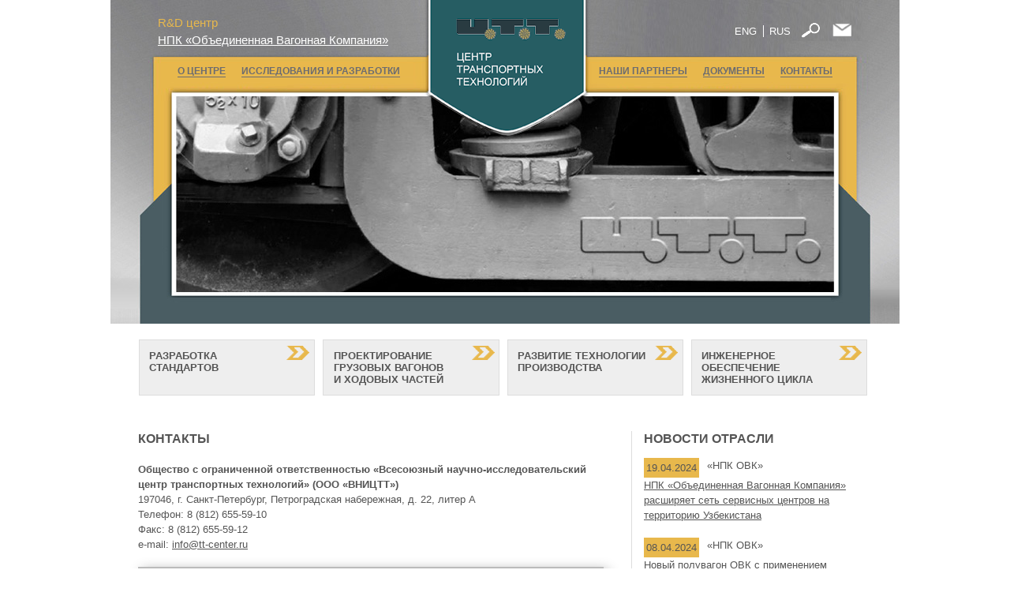

--- FILE ---
content_type: text/html; charset=UTF-8
request_url: https://www.tt-center.ru/contacts.html
body_size: 11390
content:
<!DOCTYPE html>
<html>
<head><meta content="SKYPE_TOOLBAR_PARSER_COMPATIBLE" name="SKYPE_TOOLBAR">
<meta content="Контактная информация Центра транспортных технологий (ЦТТ)" name="description">
<meta content="центр транспортных технологий,цтт,контакты центра транспортных технологий" name="keywords">
<meta content="text/html; charset=utf-8" http-equiv="content-type">
<meta name="yandex-verification" content="a27658f4433cc251" />
<title>Центр Транспортных Технологий (ЦТТ) - Контакты</title>
<base href="https://www.tt-center.ru">
<link rel="shortcut icon" href="/favicon.ico" />
<link rel="stylesheet" type="text/css" href="/css/jquery-ui.css" media="screen" />
<script type="text/javascript" src="/js/jquery.js"></script>
<script type="text/javascript" src="/js/jquery-ui.js"></script>
     <script src="http://api-maps.yandex.ru/2.0-stable/?load=package.standard&lang=ru-RU" type="text/javascript"> </script>
	 <link rel="stylesheet" type="text/css" href="/css/wowstyle.css">
    <script type='text/javascript' src='/js/jquery.easing.1.3.js'></script> 

	 <link rel='stylesheet' id='camera-css'  href='/css/camera.css' type='text/css' media='all'> 
	 <link rel="stylesheet" type="text/css" href="/css/style.css">
	 <link rel="stylesheet" type="text/css" href="/js/colorbox.css">
	 <script type='text/javascript' src='/js/jquery.colorbox-min.js'></script>
	 <script type='text/javascript' src='/js/jquery.colorbox-ru.js'></script>
	<link rel="stylesheet" href="https://use.fontawesome.com/releases/v5.8.1/css/all.css">
<script type="text/javascript" src="/js/main.js"></script>
<meta name="google-site-verification" content="QzRy0gYa-Qsh1tx7EZym-WUjyNUpOf77OjqfqrxZ4nI" /></head>
<body>

<div id='wrapper'>
<header><div id="text-title">
    <div class="primary">R&D центр</div>
    <div><a href="https://www.uniwagon.com/#!main" target="_blank" rel="noreferrer" class="link">НПК «Объединенная Вагонная Компания»</a></div>
</div>
<a href='/' id='logo'>
   <img src='/images/logo.png' />
  <!--<img src='/images/logo-tt-center-n.png' />!-->
</a>
<a href='search.html' id='iconsearch'></a>
<a href='mailto:info@tt-center.ru' id='iconmail'></a>
<div id='languages'>
    <ul>
<li>
    <a href="/contacts.html" class="ru active">
        RUS
    </a>
</li>
<li>
    <a href="/en/contacts.html" class="en">
        ENG
    </a>
</li>
</ul>
</div>
<nav>
 <ul id='topleftmenu'>
	<li class="dropdown"> <a href='about-company/'>О ЦЕНТРЕ</a>
	   <ul  class="dropdown-list">
	    <li><a href='about-company/rabota-i-karera/'>РАБОТА И КАРЬЕРА</a></li>
</ul>
   <!--<ul  class="dropdown-list">
	    <!--<li><a href='staff/scientific-and-technology-council.html'>НАУЧНО-ТЕХНИЧЕСКИЙ СОВЕТ</a></li>-->
	    <!--<li><a href='staff/board-of-directors/'>СОВЕТ ДИРЕКТОРОВ</a></li>!-->
	   <!-- <li><a href='staff/management/'>РУКОВОДСТВО</a></li> 
	</ul>-->
	</li>
	<li class="dropdown"><a href='research-and-development.html'>ИССЛЕДОВАНИЯ И РАЗРАБОТКИ</a>
		<ul class="dropdown-list">
	    <li><a href='standards-development.html'>РАЗРАБОТКА СТАНДАРТОВ</a></li>
	    <li><a href='railcar-development.html'>ПРОЕКТИРОВАНИЕ ГРУЗОВЫХ ВАГОНОВ И ХОДОВЫХ ЧАСТЕЙ</a></li>
	     <li><a href='manufacturing-technology.html'>РАЗВИТИЕ ТЕХНОЛОГИИ ПРОИЗВОДСТВА</a></li>
	     <li><a href='life-cycle-support.html'>ИНЖЕНЕРНОЕ ОБЕСПЕЧЕНИЕ ЖИЗНЕННОГО ЦИКЛА</a></li>
	    </ul>
	</li>
</ul>
  <ul id='toprightmenu'>
  <li><a href='our-partners.html'>НАШИ ПАРТНЕРЫ</a></li>
		<li class="dropdown dropdown-left"><a href='documents/special-evaluation-of-labour-conditions.html'>ДОКУМЕНТЫ</a>
		<ul class="dropdown-list">
	    <li><a href='documents/special-evaluation-of-labour-conditions.html'>СОУТ</a></li>
	    </ul>
		</li>
		<li><a href='contacts.html'>КОНТАКТЫ</a></li>
 </ul>
</nav>

</header>
<nav>
<div id='box_links2'>
    <a class="box_link  " href="standards-development.html">РАЗРАБОТКА <br>СТАНДАРТОВ<br>&nbsp;</a>
	<a href='railcar-development.html' class='box_link '>ПРОЕКТИРОВАНИЕ ГРУЗОВЫХ ВАГОНОВ <br>И ХОДОВЫХ ЧАСТЕЙ</a>
	<a href='manufacturing-technology.html' class='box_link '>РАЗВИТИЕ ТЕХНОЛОГИИ <br>ПРОИЗВОДСТВА<br>&nbsp;</a>
	<a href='life-cycle-support.html' class='box_link '>ИНЖЕНЕРНОЕ <br>ОБЕСПЕЧЕНИЕ <br>ЖИЗНЕННОГО ЦИКЛА</a>
	<div class='clear'></div>
</div>
</nav>
<div class="article-wrapper">
    <article id='content'  >
    <h1>Контакты</h1>
    
    <p><strong>Общество с ограниченной ответственностью &laquo;Всесоюзный научно-исследовательский центр транспортных технологий&raquo;&nbsp;</strong><strong>(ООО &laquo;ВНИЦТТ&raquo;)</strong></p>
<p>197046, г. Санкт-Петербург, Петроградская набережная, д. 22, литер А<br />Телефон: 8 (812) 655-59-10</p>
<p>Факс: 8 (812) 655-59-12<br />e-mail: <a href="mailto:info@tt-center.ru"> info@tt-center.ru</a>&nbsp;</p>
<p>&nbsp;</p>
<p> <script src="https://api-maps.yandex.ru/2.0-stable/?load=package.standard&lang=ru-RU" type="text/javascript"></script>
 <script type="text/javascript">
        ymaps.ready(init);
        var myMap, 
            myPlacemark;

        function init(){ 
            myMap = new ymaps.Map ("map", {
                center: [59.960137,30.334248],
                zoom: 16
            }); 
			// Создание экземпляра элемента управления
myMap.controls.add(
   new ymaps.control.ZoomControl()
);

// Обращение к конструктору класса элемента
// управления по ключу
myMap.controls.add('typeSelector');
            
            myPlacemark = new ymaps.Placemark([59.960137,30.334248], {
                content: 'Санкт-Петербург',
                balloonContent: 'Центр Транспортных Технологий'
            }, {
        preset: 'twirl#buildingsIcon' 
    });
            
            myMap.geoObjects.add(myPlacemark);
        }
    </script>

 <div id="map" style=" height: 400px; border: 3px solid #bbb;  box-shadow: 5px 5px 15px #999;"></div></p></article>
    
    <div id='rightcol'>


 

<h2>Новости отрасли</h2>

<div class='smiel'>
<div class='smidate'>19.04.2024</div>

<div class='smianons'>«НПК ОВК»</div>
<div class='clear'></div>

<div class='smilink'><a href='about-company/about-company/sector-news/npk-obedinennaya-vagonnaya-kompaniya-rasshiryaet-set-servisnyix-czentrov-na-territoriyu-uzbekistana.html'>НПК «Объединенная Вагонная Компания» расширяет сеть сервисных центров на территорию Узбекистана</a></div>
<br />
</div>


<div class='smiel'>
<div class='smidate'>08.04.2024</div>

<div class='smianons'>«НПК ОВК»</div>
<div class='clear'></div>

<div class='smilink'><a href='about-company/about-company/sector-news/novyij-poluvagon-ovk-s-primeneniem-vyisokoprochnoj-stali-poluchil-polozhitelnoe-zaklyuchenie-priemochnoj-komissii.html'>Новый полувагон ОВК с применением высокопрочной стали получил положительное заключение приемочной комиссии</a></div>
<br />
</div>


<div class='smiel'>
<div class='smidate'>21.03.2024</div>

<div class='smianons'>«НПК ОВК»</div>
<div class='clear'></div>

<div class='smilink'><a href='about-company/about-company/sector-news/vagonyi-xopperyi-modeli-19-9870-proizvodstva-tixvinskogo-vagonostroitelnogo-zavoda-dostigli-pervyie-8-let-ekspluataczii-bez-planovogo-remonta.html'>Вагоны-хопперы модели 19-9870 производства Тихвинского вагоностроительного завода достигли первые 8 лет эксплуатации без планового ремонта</a></div>
<br />
</div>


<br />
<a href='about-company/about-company/sector-news/'>АРХИВ</a> >>
<br /><br />
<hr />
<br />
<h2>Публикации ВНИЦТТ</h2>

<div class='smiel'>
<div class='smidate'>02.10.2023</div>

<div class='smianons'>«Железнодорожный транспорт (№10, 2023)»</div>
<div class='clear'></div>

<div class='smilink'><a href='about-company/vnictt-publishing/o-perspektivax-razvitiya-parka-vagonov-samosvalov.html'>О перспективах развития парка вагонов-самосвалов</a></div>
<br />
</div>


<div class='smiel'>
<div class='smidate'>08.09.2023</div>

<div class='smianons'>«Вагоны и вагонное хозяйство (№ 3 (75), 2023 г.)»</div>
<div class='clear'></div>

<div class='smilink'><a href='about-company/vnictt-publishing/o-variantax-obespecheniya-vzveshivaniya-vagonov-sochlenennogo-tipa.html'>О вариантах обеспечения взвешивания вагонов сочлененного типа</a></div>
<br />
</div>


<div class='smiel'>
<div class='smidate'>02.07.2023</div>

<div class='smianons'> «Железнодорожный транспорт (7 – 2023)»</div>
<div class='clear'></div>

<div class='smilink'><a href='about-company/vnictt-publishing/uluchshenie-texniko-ekonomicheskix-xarakteristik-poluvagonov.html'>Улучшение технико-экономических характеристик полувагонов</a></div>
<br />
</div>


<br />
<a href='about-company/vnictt-publishing/'>АРХИВ</a> >>
</div>
    
    
    
    
    
</div>
<div class='clear'></div>
<footer><div style="position: absolute; left: -10000px;"><img style="border: 0;" src="http://top-fwz1.mail.ru/counter?id=2452428;js=na" alt="Рейтинг@Mail.ru" width="1" height="1" /></div>
<div><img style="position: absolute; left: -9999px;" src="http://mc.yandex.ru/watch/23953021" alt="" /></div>
<div><img style="position: absolute; left: -9999px;" src="http://mc.yandex.ru/watch/23953021" alt="" /></div>
<table style="width: 913px; min-height: 65px; margin: 0px 30px;" border="0">
<tbody><!-- Rating@Mail.ru counter --><!-- //Rating@Mail.ru counter --> <!-- Yandex.Metrika counter --><!-- /Yandex.Metrika counter -->
<tr>
<td style="width: 284px;">
<p>197046, г. Санкт-Петербург,</p>
<p>Петроградская набережная, д. 22, литер А</p>
</td>
<td style="width: 452.140625px;">
<p>&nbsp;</p>
<p>ООО &laquo;Всесоюзный научно-исследовательский центр транспортных технологий&raquo;</p>
<p><span style="line-height: 1.5em;">&copy;&nbsp;2013-2024 Все права защищены</span></p>
<p><a href="pravovaya-informacziya.html">Правовая информация</a></p>
</td>
<td style="width: 154.859375px;">&nbsp;<img src="http://free1-top.ru/Bann/free1_top_ru.png" alt="" height="1px" border="0" /></td>
</tr>
</tbody>
</table></footer>
</div>
</body>
</html>

--- FILE ---
content_type: text/css
request_url: https://www.tt-center.ru/css/style.css
body_size: 15284
content:
* {
    margin: 0;
}

h1, #rightcol h2 {
    font-size: 16px;
    color: #555555;
    font-weight: bold;
    margin-bottom: 15px;
    text-transform: uppercase;
}

article#content h1 {
    margin-bottom: 20px;
}

a {
    transition: all 0.5s ease 0.1s;
    color: #555555;
}

a img {
    border: none;
    text-decoration: none;
}



body {
    font-family: helvetica, arial, sans-serif;
    margin: 0;
    font-size: 13px;
    color: #555555;
    text-align: center;
}

.clear {
    clear: both;
}

.pdf {
    background: rgba(0, 0, 0, 0) url("/images/pdf.png") no-repeat scroll 0 center / 30px auto;
    display: block;
    padding: 5px 0 5px 35px;
}

#wrapper {
    margin: 0 auto;
    text-align: left;
    width: 1000px;
}

header {
    background: url("/images/ttc-background2.png") repeat scroll 0 0 transparent;
    height: 410px;
    position: relative;
    z-index: 1;
}

header#main_header {
    background: url("/images/ttc-background.png") repeat scroll 0 0 transparent;
    height: 580px;
    position: relative;
    z-index: 1;
}

#logo, #iconsearch, #iconmail, #languages {
    display: block;
    position: absolute;
}

#logo {
    height: 174px;
    left: 399px;
    width: 207px;
    z-index: 10;

}

#logo img {
    max-width: 100%;
}

#iconsearch {
    height: 20px;
    right: 100px;
    top: 28px;
    width: 25px;
    background-image: url('/images/lupa.png');
    background-position: center;
    background-size: contain;
}

#iconmail {
    height: 20px;
    right: 60px;
    top: 28px;
    width: 25px;
    background-image: url('/images/iconmail.png');
    background-position: center;
    background-size: contain;
}


#main_header #iconsearch {
    right: 100px;
}

#main_header #iconmail {
    right: 60px;
}

#languages {
    top: 32px;
    right: 138px;
}

#languages ul {
    display: flex;
    list-style: none;
    padding: 0;
    flex-direction: row-reverse;
}
#languages ul li:not(:last-child) {
    margin-left: 8px;
    padding-left: 8px;
    position: relative;
}
#languages ul li:not(:last-child)::before {
    content: '';
    display: block;
    position: absolute;
    height: 100%;
    left: 0;
    width: 1px;
    background: white;
}

#languages ul li a {
    text-transform: uppercase;
    color: white;
    text-decoration: none;
}

header nav li {
    float: left;
    list-style: none outside none;
    margin: 2px 10px;
}

header nav ul {
    margin: 0;
    padding: 0;
    position: absolute;
    top: 80px;
}

#topleftmenu {
    left: 75px;
}

#toprightmenu {
    right: 75px;
}

header nav li a {
    border-bottom: 1px solid #6c6c70;
    color: #6c6c70;
    font-weight: bold;
    font-size: 12px;
    text-decoration: none;
    /*text-transform: lowercase;*/
}

header nav li a:first-letter {
    text-transform: uppercase;
}

header nav li.dropdown > a::after {
    /* content: '';
     display: inline-block;
     margin-left: 5px;
     border-left: 4px solid transparent;
     border-top: 5px solid #606060;
     border-right: 4px solid transparent;*/
}

header nav li.dropdown .dropdown-list {
    display: none;
    top: 17px;
}

header nav li.dropdown .dropdown-list::before {
    content: '';
    display: inline-block;
    border-left: 10px solid transparent;
    border-right: 10px solid transparent;
    border-bottom: 10px solid #435965;
    position: relative;
    bottom: -3px;
    left: 25px;
}

header nav li.dropdown .dropdown-list li {
    width: 100%;
    background: #435965;
    color: white;
    margin-top: 0;
    margin-bottom: 0;
    margin-left: 0;
    margin-right: 0;
    padding: 0;
}

header nav li.dropdown .dropdown-list li:not(:first-child) {
    border-top: 1px solid  #3e4e53;
}

header nav li.dropdown .dropdown-list li a {
    display: inline-block;
    color: white;
    width: calc(100% - 32px);
    border-bottom: none;
    padding: 16px;
    white-space: nowrap;
}

header nav li.dropdown:hover .dropdown-list {
    display: block;
    z-index: 10;
    min-width: 205px;
}

header nav li.dropdown .dropdown-list li:hover a {
    text-decoration: underline;
}

header nav li.dropdown.dropdown-left .dropdown-list {
    right: 0;
}

header nav li.dropdown.dropdown-left .dropdown-list::before { 
    left: calc(100% - 155px);
}

header nav li a:hover {
    border: none;
    color: #333;
}

header nav .active {
}

header nav .active a {
    color: #fff;
    border-bottom: 1px solid #fff;
}

header #text-title {
    position: absolute;
    left: 60px;
    top: 20px;
    font-size: 15px;
}

header #text-title .primary {
    color: #e8b84c;
    margin-bottom: 5px;
}

header #text-title .link {
    color: white;
}

#slider {
    width: 835px;
    height: 405px;
}

#content li {
    background: url("/images/bulit.jpg") no-repeat scroll 0 8px rgba(0, 0, 0, 0);
    list-style: none outside none;
    padding-left: 10px;
}

#main_content {
    margin: 10px 40px;
    line-height: 1.5em;
}

#main_content table td {
    vertical-align: top;
    cursor: pointer;
}

#main_content table h3 {
    background: url("/images/arrow.png") no-repeat scroll right 2px transparent;
    border-bottom: 1px solid #999999;
    font-weight: normal;
    padding-bottom: 10px;
}

#main_content table h3 a {
    text-decoration: none;
}

#main_content table.main-blocks h3 a {
    width: calc(100% - 40px);
    display: inline-block;
}

footer {
    background: none repeat scroll 0 0 #868686;
    padding: 2px 15px;
    color: #fff;
    font-size: 11px;
}

.tdblock {
    background-color: #EDEDED;
    transition: all 0.5s ease 0.1s;
}

.tdblock a {
    color: #000;
}

.tdblock:hover {
    background-color: #4A5D63;
    color: #FFFFFF;
}

.tdblock:hover a {
    color: #fff;
}

#box_links, #box_links2 {
    margin: 10px 31px 0;
}
#box_links2 {
    display: flex;
}

.box_link {
    background: url("/images/arrow.png") no-repeat scroll 258px 7px #EEEEEE;
    border: 1px solid #DDDDDD;
    color: #555555;
    display: block;
    float: left;
    font-weight: bold;
    margin: 10px 5px;
    padding: 10px;
    text-decoration: none;
    width: 280px;
}

#box_links2 .box_link {
    background: #eeeeee url("/images/arrow.png") no-repeat scroll;
    background-repeat: no-repeat;
    background-position: 97% 7px;
    border: 1px solid #dddddd;
    color: #555555;
    display: block;
    float: none;
    font-weight: bold;
    margin: 10px 5px;
    padding: 1.3%;
    text-decoration: none;
    width: 21%;
}

.box_link:hover, .box_link.active, #box_links2 .box_link:hover, #box_links2 .box_link.active {
    background: url("/images/arrow.png") #4a5d64;
    background-repeat: no-repeat;
    background-position: 97% 7px;
    color: #fff;
    border: 1px solid #3c4a4b;
}

#content {
    border-right: 1px solid #DDDDDD;
    display: block;
    float: left;
    line-height: 1.5em;
    margin: 35px 0;
    padding: 0 35px;
    width: 590px;
    color: #555555;
}
/* 30.01.2019 Дима
#content p, #content h4, #content li {
font-size: 14px;
}*/

#rightcol {
    width: 295px;
    line-height: 1.5em;
    float: left;
    padding: 35px 0 35px 15px;
    color: #555555
}

#rightcol a {
    color: #555555;
}

.smidate {
    background: #e8b84c;
    color: #555555;
    display: inline-block;
    float: left;
    margin-right: 5px;
    padding: 3px;
}

.smilink > a {
    color: #555555

    display: block;
    margin: 5px 0;
}

.smilink {
    color: #555555

}

.smianons {
    color: #555555;
    margin-left: 80px;
}

footer a {
    color: #fff;
}

.pageNav li {
    background: none !important;
    float: left;
}

.pageNav li .active {
    color: #000;
}

.pdf-links a {
    text-decoration: none;
}

.pdf-links img {
    height: auto;
    width: 49%;
}

/* .employee-items {
    margin-top: 40px;
} */

.employee-items .item {
    margin-bottom: 40px;
}

.employee-items .item .data {
    display: flex;
    flex-direction: row;
}

.employee-items .item .photo {
    margin-right: 50px;
}

.employee-items .item .photo .image {
    width: 88px;
    height: 125px;
    background-color: #EEEEEE;
    background-position: center;
    background-repeat: no-repeat;
    -webkit-background-size: cover;
    background-size: cover;
}

.employee-items .item .details {
    display: flex;
    flex-direction: column;
    justify-content: space-between;
    align-items: flex-start;
}

.employee-items .item .details .name {
    font-weight: bold;
    font-size: 14px;
}

.employee-items .item .details .post {
    margin-top: 20px;
    font-size: 14px;
}

.employee-items .item .details .link {
    margin-top: 10px;
    cursor: pointer;
    text-decoration: none;
    padding: 3px 5px;
    color: #555555;
    background-color: #e8b84c;
    text-align: center;
    display: inline-block;
    font-size: 14px;
}

.employee-items .item .details .link .more{
    display:inline-block;
}

.employee-items .item .details .link .hide {
    display: none;
}

.employee-items .item .details .link.active .more {
    display: none;
}
.employee-items .item .details .link.active .hide {
    display: inline-block;
}

.employee-items .item .biography {
    display: none;
    margin-top: 10px;
}

.pdf-items {

}

.pdf-items .item {
    margin-bottom: 45px;
    display: flex;
    flex-direction: row;
}

.pdf-items .item .icon {
    text-decoration: none;
    display: flex;
    align-items: center;
    justify-content: center;
    margin-right: 25px;
}

.pdf-items .item .icon .box {
    /* border: 1px solid black; */
    width: 30px;
    height: 30px;
    padding: 10px;
    display: flex;
    flex-direction: column;
    justify-content: center;
    align-items: center;
    position: relative;
    background-image: url('/images/pdf-icon.png');
    background-size: contain;
    background-position: center;
    background-repeat: no-repeat;
    top: -5px;
}

.pdf-items .item .icon .box .text {
    color: #4a5d63;
    position: absolute;
    bottom: 8px;
    font-size: 10px;
}

.pdf-items .item .date {
    color: rgb(50, 65, 72);

}

.pdf-items .item .details .text {
    display: block;
    margin-top: 10px;
    color: rgb(114, 115, 116);
    text-decoration: none;
}

.certificates-items {
    display: flex;
    flex-wrap: wrap;
    margin: 0 -20px;
}

.certificates-items .item {
    width: calc(50% - 40px);
    margin: 0 20px 25px 20px;
}

.certificates-items .item .title{
    font-size: 15px;
    font-weight: bold;
    text-decoration: none;
}

.certificates-items .item .certificate-number {
    font-size: 13px;
    color: #595959;
}

.certificates-items .item .manufacturer, .certificates-items .item .lifetime {
    font-size: 13px;
    color: #8d8d8d;
}

.certificates-items .item .photo {
    margin-top: 8px;
    margin-bottom: 8px;
}

.certificates-items .item .photo .image {
    height: 200px;
    width: 100%;
    background-color: #EEEEEE;
    background-position: center;
    background-repeat: no-repeat;
    -webkit-background-size: cover;
    background-size: cover;

}

.certificates-items .item .link {
    display: inline-block;
    padding: 5px 15px;
    color: white;
    background: rgb(223, 173, 62);
    text-decoration: none;
}

article#content.full-width {
    width: calc(1000px - 70px);
    border-right: none;
}

.article-wrapper {
    display: flex;
    flex-direction: row;
}

.members-with-photo {
    display: flex;
    flex-wrap: wrap;
    margin: 0 -15px 15px -15px;
}

.members-with-photo .member {
    width: calc(33.3333% - 30px);
    margin: 0 15px 15px 15px;
    display: flex;
    flex-direction: column;
    justify-content: space-between;
}

.members-with-photo .member .photo{
    width: 109px;
    height: 127px;
    background-color: #e1e1e1;
    background-size: cover;
    background-repeat: no-repeat;
    background-position: center;
    
    display: none;
}
/* с 12 на 13 поменял */
.members-with-photo .member .data {
    margin-top: 14px;
}

.members-with-photo .member .data.no-margin {
    margin: 0;
}

.members-with-photo .member .data .name{
    font-weight: bold;
    font-size: 14px;
    margin-bottom: 18px;
}

.members-with-photo .member .data .status{
    color: #8d8d8d;
    /* margin-bottom: 18px; */
    font-size: 14px;
}

.members-with-photo .member .data .btn{
    text-align: center;
    cursor: pointer;
    display: inline-block;
    text-decoration: none;
    padding: 5px 22px;
    background-color: #e8b84c;
    color: #555555;
    font-weight: 600;
    font-size: 13px;
}

.members-with-photo .member .data .btn .hide {
    display: none;
}

.members-with-photo .member .data .btn.active .hide {
    display: inline-block;
}

.members-with-photo .member .data .btn.active .more {
    display: none;
}

.members-with-photo .member .data .biography {
    display: none;
}

.member-biography-detail {
    display: none;
    margin-bottom: 40px;
    margin-top: -10px;
}

.members-simple-list {
    display: flex;
    flex-wrap: wrap;
    margin: 0 -15px;
}

.members-simple-list .member {
    width: calc(33.3333% - 30px);
    margin: 0 15px 25px 15px;
}

.members-simple-list .member .name {
    font-weight: bold;
    font-size: 14px;
    margin-bottom: 18px;
    
}

.members-simple-list .member .status {
    font-size: 14px;
    color: #8d8d8d;
    
}

.developer {
    position: relative;
    right: -24px;
}

#topleftmenu.rightcolr{
    padding-left: 0;
    left: 0;
    position: static;
    list-style: none;
}

#topleftmenu.rightcolr a:hover {
    text-decoration: none;
    color: #333;
}

#topleftmenu.rightcolr ul{
    padding-left: 15px;
    list-style: none;
}

#topleftmenu.rightcolr li:not(:last-child), #topleftmenu.rightcolr > li:first-child a{
    margin-bottom: 10px;
    display:block;
}
.divTable{
	display: table;
	width: 100%;
}
.divTableRow {
	display: table-row;
}
.divTableHeading {
	background-color: #EEE;
	display: table-header-group;
}
.divTableCell, .divTableHead {
	border: 1px solid #fff;
	    display: initial;
	padding: 3px 10px;
}
.divTableHeading {
	background-color: #EEE;
	display: table-header-group;
	font-weight: bold;
}
.divTableFoot {
	background-color: #EEE;
	display: table-footer-group;
	font-weight: bold;
}
.divTableBody {
	display: table-row-group;
}


/* Table */
.dT{
	display: table;
	width: 100%;
}
.dTRow {
	display: table-row;
	height: 50px;
}
.dTHeading {
	background-color: #EEE;
	display: table-header-group;
}
.dTCell, .dTHead {
	border: 1px solid #fff;
	display: table-cell;
	padding: 3px 10px;
	vertical-align: middle;
    text-align: center;
}
.dTHeading {
	background-color: #EEE;
	display: table-header-group;
	font-weight: bold;
}
.dTFoot {
	background-color: #EEE;
	display: table-footer-group;
	font-weight: bold;
}
.dTBody {
	display: table-row-group;
}


/**/
.divTable1{
	display: table;
	width: 100%;
}
.divTableRow1 {
	display: table-row;
}
.divTableRow2 {
	display: table-row;
	    height: 65px;
}
.divTableHeading1 {
	background-color: #EEE;
	display: table-header-group;
}
.divTableCell1, .divTableHead1 {
	border: 1px solid #fff;
	display: table-cell;
	padding: 5px 0px;
	width: 33%;
}
.divTableCell3, .divTableHead3 {
    border: 1px solid #fff;
    display: table-cell;
    padding: 30px 0px 30px 0px;
    text-decoration: underline;
    font-weight: 600;
}
.divTableHeading1 {
	background-color: #EEE;
	display: table-header-group;
	font-weight: bold;
}
.divTableFoot1 {
	background-color: #EEE;
	display: table-footer-group;
	font-weight: bold;
}
.divTableBody1 {
	display: table-row-group;
}

--- FILE ---
content_type: application/javascript
request_url: https://www.tt-center.ru/js/main.js
body_size: 1055
content:
$(document).ready(function(){	
	$('.tdblock').click(function(){window.location = $(this).find('h3 a').attr('href')});
    $('.colorbox').colorbox({rel:'colorbox'});
});	

function toggleBiography(el) {
    el = $(el);
    el.toggleClass('active');
    let item = el.closest('.item');
    item.find('.biography').fadeToggle("fast");
}

function toggleBiographyScience(el) {
    el = $(el);
    if (el.hasClass('active')) {
        el.toggleClass('active');   
        $('#member-biography-detail').fadeToggle("fast");
        if ($('#member-biography-detail').hasClass('active')) {
            $('#member-biography-detail').removeClass('active');
        }
    } else {
        $('.members-with-photo .member .btn').removeClass('active');
        el.toggleClass('active');  
        let item = el.closest('.member');
        let biography_text = item.find('.biography').html();
        $('#member-biography-detail').html(biography_text);
        if (!$('#member-biography-detail').hasClass('active')) {
            $('#member-biography-detail').fadeToggle("fast");
            $('#member-biography-detail').addClass('active');
        }
    }
    
}